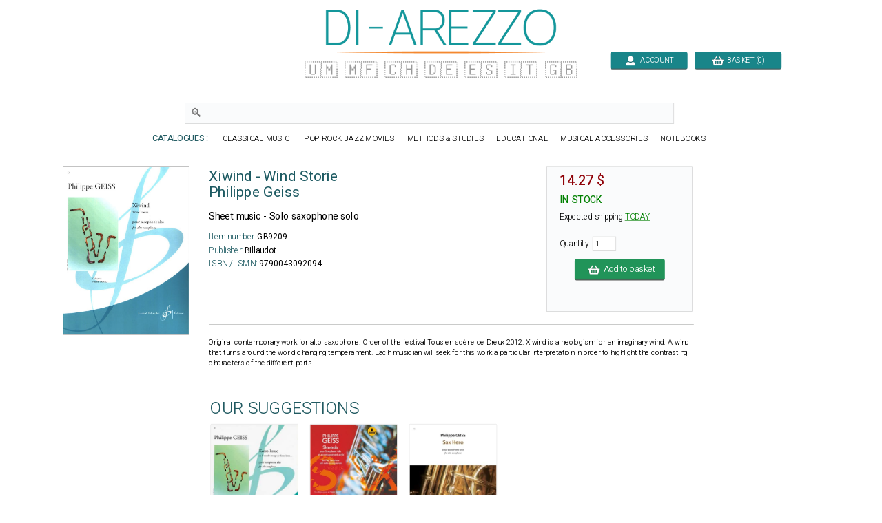

--- FILE ---
content_type: text/plain
request_url: https://www.google-analytics.com/j/collect?v=1&_v=j102&a=1012697648&t=pageview&_s=1&dl=https%3A%2F%2Fwww.di-arezzo.com%2Fmusic%2F1095317%2Fphilippe-geiss-xiwind-wind-storie-sheet-music-solo-saxophone-solo.html&ul=en-us%40posix&dt=Xiwind%20-%20Wind%20Storie%20-%20Philippe%20Geiss%20-%20Partition&sr=1280x720&vp=1280x720&_u=YEBAAAABAAAAAC~&jid=1560271137&gjid=589366919&cid=1578029102.1769521138&tid=UA-1858811-1&_gid=2048123070.1769521138&_r=1&_slc=1&gtm=45He61q0h2n81WSDCQ5Qza200&gcd=13l3l3l3l1l1&dma=0&tag_exp=103116026~103200004~104527907~104528500~104684208~104684211~105391252~115616986~115938466~115938468~116185181~116185182~116682875~117041588~117099529&z=1593134268
body_size: -450
content:
2,cG-1G13FMZPZD